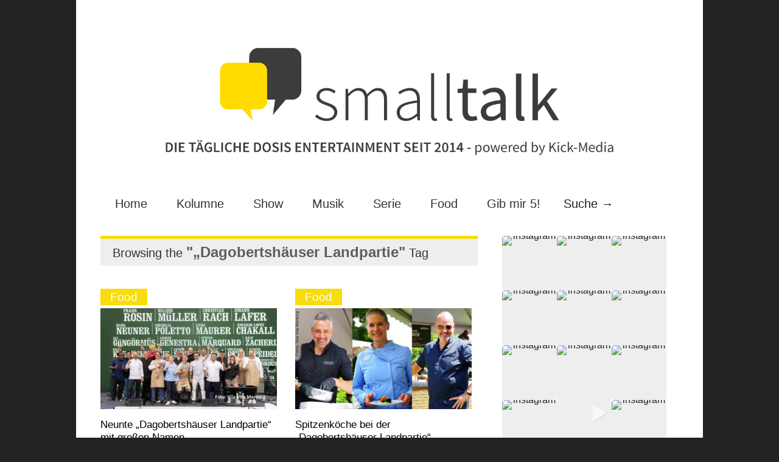

--- FILE ---
content_type: text/html; charset=utf-8
request_url: https://www.google.com/recaptcha/api2/aframe
body_size: 267
content:
<!DOCTYPE HTML><html><head><meta http-equiv="content-type" content="text/html; charset=UTF-8"></head><body><script nonce="PfXG8DRXEXtA2mTBlUraXg">/** Anti-fraud and anti-abuse applications only. See google.com/recaptcha */ try{var clients={'sodar':'https://pagead2.googlesyndication.com/pagead/sodar?'};window.addEventListener("message",function(a){try{if(a.source===window.parent){var b=JSON.parse(a.data);var c=clients[b['id']];if(c){var d=document.createElement('img');d.src=c+b['params']+'&rc='+(localStorage.getItem("rc::a")?sessionStorage.getItem("rc::b"):"");window.document.body.appendChild(d);sessionStorage.setItem("rc::e",parseInt(sessionStorage.getItem("rc::e")||0)+1);localStorage.setItem("rc::h",'1768793399048');}}}catch(b){}});window.parent.postMessage("_grecaptcha_ready", "*");}catch(b){}</script></body></html>

--- FILE ---
content_type: text/css
request_url: https://smalltalk-entertainment.de/wp-content/themes/gonzo/css/elastislide.css
body_size: 671
content:
/* Elastislide Style */
.es-carousel-wrapper{
	background: #FFF;
	position:relative;
		padding:0px 0px;
}
.es-carousel{
	overflow:hidden;
	background:#FFF;

}
.es-carousel ul{
	display:none;
	
}
.es-carousel ul li{

	float:left;
	display:block;
	position:relative;
	background:url(../images/gallery-icon.png) scroll transparent no-repeat center center;
	background-color:  #000;
	overflow:hidden;
	margin-bottom:10px;
}
.es-carousel span {position:absolute; bottom:0px; left:0px; background:rgba(0, 0, 0, 0.7); font-size:0.8em;  font-weight:700; color:#FFF; padding:5px 5px; width:95%;}

.es-carousel ul li a{
	display:block;
	border-style:solid;
	border-color:#222;
}
.es-carousel ul li a img{
	display:block;
	border:none;
	max-height:100%;
	max-width:100%;

}
.es-carousel ul li a img:hover {}
.es-nav span{
	position:absolute;
	top:45%;
	left:12px;
	border: none;
	width: 35px;
	height: 32px;
	color: white;
	background-color: #000;
	background-image: url(../images/search-arrow.png);
	background-position: -35px 0px;
	background-repeat: no-repeat;
	text-indent:-99999px;
	cursor:pointer;

}
.es-nav span.es-nav-next{
	right:-0px;
	left:auto;
}
.es-nav span.es-nav-next:hover{

	background-color:#f9ba00; background-position:0px 0px;
}
.es-nav span.es-nav-prev{
	background-position: -35px -30px;
	left:0px;
}
.es-nav span.es-nav-prev:hover{
	background-color:#f9ba00; background-position:0px -30px;
}
.es-nav span:hover{
	opacity:1.0;
}

	.es-carousel ul li a img {position:relative;}
	.es-carousel span {z-index:9;}
	.es-carousel ul li a {  -webkit-transform: scale(1);	moz-transition:  .3s ease-out; -webkit-transition:  .3s ease-out; transition:  .3s ease-out;}
	.es-carousel ul li a:hover {opacity:0.4; }